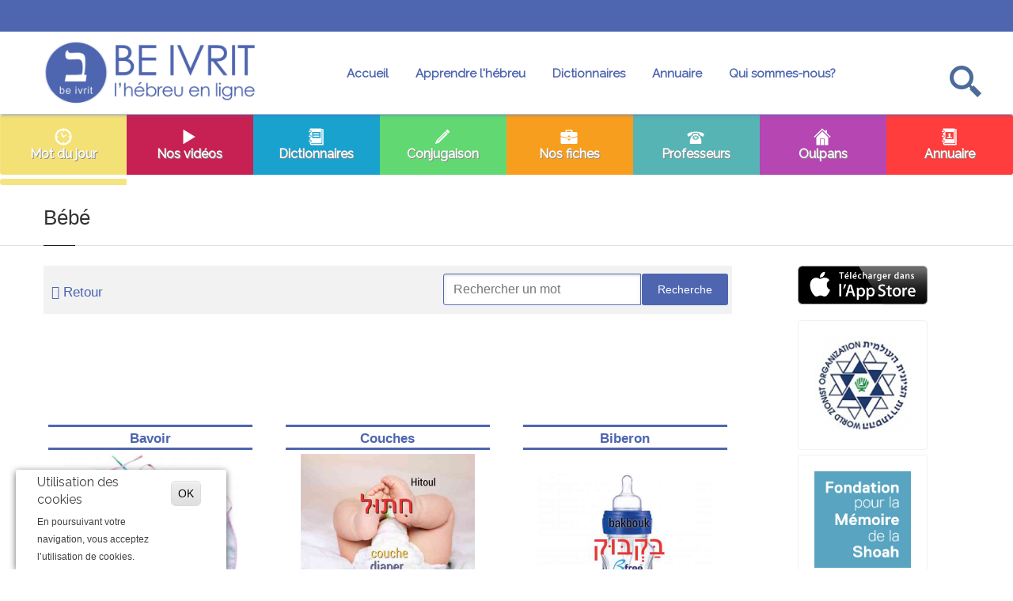

--- FILE ---
content_type: text/html; charset=utf-8
request_url: https://beivrit.fr/cat%C3%A9gories-mots-du-jours/b%C3%A9b%C3%A9
body_size: 10532
content:
<!DOCTYPE html>
<html  lang="fr" dir="ltr">
<head>
  <meta http-equiv="Content-Type" content="text/html; charset=utf-8" />
<link rel="alternate" type="application/rss+xml" title="Bébé" href="https://www.beivrit.fr/taxonomy/term/197541/all/feed" />
<link rel="shortcut icon" href="https://www.beivrit.fr/sites/default/files/fav.png" type="image/png" />
<meta name="description" content="Nos mots du jour sont classés par catégories, en savoir plus sur le thème Bébé et apprenez à prononcer les mots en hébreu, français, anglais et russe." />
<link rel="canonical" href="https://www.beivrit.fr/cat%C3%A9gories-mots-du-jours/b%C3%A9b%C3%A9" />
<link rel="shortlink" href="https://www.beivrit.fr/taxonomy/term/197541" />

  <title>Bébé en hébreu | Be Ivrit</title>
	<meta http-equiv="X-UA-Compatible" content="IE=edge">
  <meta class="viewport" name="viewport" content="width=device-width, initial-scale=1.0">
  <link type="text/css" rel="stylesheet" href="https://www.beivrit.fr/sites/default/files/css/css_rEI_5cK_B9hB4So2yZUtr5weuEV3heuAllCDE6XsIkI.css" media="all" />
<link type="text/css" rel="stylesheet" href="https://www.beivrit.fr/sites/default/files/css/css_y5V-74fl2u3TPnO7Vzl0srF2_LEAmcANj4_-6qPJyxk.css" media="all" />
<link type="text/css" rel="stylesheet" href="https://www.beivrit.fr/sites/default/files/css/css_bbtz2iHqIV6bP5JCpsvNJHyXO4S65Vj5bReT3n7Re9A.css" media="all" />
<link type="text/css" rel="stylesheet" href="https://www.beivrit.fr/sites/default/files/css/css_ALciTCbkBJLTArSdKLXsSNJ6FNL-gnB9BhfxVrUE5E0.css" media="all" />
<link type="text/css" rel="stylesheet" href="https://www.beivrit.fr/sites/default/files/css/css_ndHjF_EY7g-_b9FZUhWr5dLTPg1XDXN4yTZ7fzit15I.css" media="all" />
<link type="text/css" rel="stylesheet" href="https://www.beivrit.fr/sites/default/files/css/css_VcNlNXYxfBgGIiBr7Eo7hSQf247MEAI-svLEt8TINpE.css" media="all" />

  <!--[if lt IE 9]>
    <script src="https://oss.maxcdn.com/libs/html5shiv/3.7.0/html5shiv.js"></script>
    <script src="https://oss.maxcdn.com/libs/respond.js/1.4.2/respond.min.js"></script>

    <link rel='stylesheet' href="/sites/all/themes/progressive/css/ie/ie8.css">
  <![endif]-->
      <script src="https://beivrit.fr/sites/all/themes/progressive/js/jquery.js"></script>
    <script src="https://beivrit.fr/sites/all/themes/progressive/js/html5lightbox.js"></script>


<link rel="apple-touch-icon" href="https://www.beivrit.fr/touch-icon-iphone.png" />
<link rel="apple-touch-icon-precomposed" href="https://www.beivrit.fr/apple-touch-icon-precomposed.png" />

<script>
  (function(i,s,o,g,r,a,m){i['GoogleAnalyticsObject']=r;i[r]=i[r]||function(){
  (i[r].q=i[r].q||[]).push(arguments)},i[r].l=1*new Date();a=s.createElement(o),
  m=s.getElementsByTagName(o)[0];a.async=1;a.src=g;m.parentNode.insertBefore(a,m)
  })(window,document,'script','//www.google-analytics.com/analytics.js','ga');

  ga('create', 'UA-49053104-1', 'beivrit.fr');
  ga('send', 'pageview');

</script>

<!-- Google tag (gtag.js) -->
<script async src="https://www.googletagmanager.com/gtag/js?id=G-LL40QKZ0M4"></script>
<script>
  window.dataLayer = window.dataLayer || [];
  function gtag(){dataLayer.push(arguments);}
  gtag('js', new Date());

  gtag('config', 'G-LL40QKZ0M4');
</script>



</head>
<body class="fixed-header html not-front not-logged-in no-sidebars page-taxonomy page-taxonomy-term page-taxonomy-term- page-taxonomy-term-197541 hidden-top fixed-top">

    <div class="page-box"><div class="page-box-content">
  <div class="main" role="main">

    
      <div  style="padding-top: 0px; padding-bottom: 0px; " class="nd-region">
  
       

      <div class = "container-fluid">

        <div  id="Header" class="row">     

          
                      
          
                      
          
                      
          
                      
          
                      
          
                      
          
                      
          
                                          <div  class="col-md-12 " id="progressive_cms-menu">
                              
                                  <div id="block-progressive-cms-menu" class="widget block block-progressive-cms" >
  
        
  <div class = "block-content clearfix">
      <div id="top-box">
    <div class="container">
    <div class="row">
      <div class="col-xs-9 col-sm-5">

              </div>
      
      <div class="col-xs-3 col-sm-7">
      <div class="navbar navbar-inverse top-navbar top-navbar-right" role="navigation">
        <button type="button" class="navbar-toggle btn-navbar collapsed" data-toggle="collapse" data-target=".top-navbar .navbar-collapse">
          <span class="icon-bar"></span>
          <span class="icon-bar"></span>
          <span class="icon-bar"></span>
        </button>

        <nav class="collapse collapsing navbar-collapse" style="width: auto;">
          <ul class="nav navbar-nav navbar-right">
                                                
                                              </ul>
        </nav>
      </div>
      </div>
    </div>
    </div>
  </div>

<header class="header">
  <div class = "header-wrapper">
    <div class="container">
      <div class="row">
        <div class="col-xs-6 col-md-3 col-lg-3 logo-box">
        <div class="logo">
          <a href="/">
           <img src="https://www.beivrit.fr/sites/default/files/logo-beivrit1.png" class="logo-img" alt="">
          </a>

        </div>
        </div><!-- .logo-box -->
        
        <div class="col-xs-6 col-md-9 col-lg-9 right-box">
        <div class="right-box-wrapper">
          <div class="header-icons">
                          <div class="search-header hidden-600">
                <a href="#">
                <svg xmlns="http://www.w3.org/2000/svg" xmlns:xlink="http://www.w3.org/1999/xlink" x="0px" y="0px" width="40px" height="40px" viewBox="0 0 16 16" enable-background="new 0 0 16 16" xml:space="preserve">
                  <path d="M12.001,10l-0.5,0.5l-0.79-0.79c0.806-1.021,1.29-2.308,1.29-3.71c0-3.313-2.687-6-6-6C2.687,0,0,2.687,0,6
                  s2.687,6,6,6c1.402,0,2.688-0.484,3.71-1.29l0.79,0.79l-0.5,0.5l4,4l2-2L12.001,10z M6,10c-2.206,0-4-1.794-4-4s1.794-4,4-4
                  s4,1.794,4,4S8.206,10,6,10z"></path>
                  <!--<img src="/sites/all/themes/progressive/img/png-icons/search-icon.png" alt="" width="16" height="16" style="vertical-align: top;">-->
                </svg>
                </a>
              </div>
                                                                                                      </div><!-- .header-icons -->
          
          <div class="primary">
          <div class="navbar navbar-default" role="navigation">
            <button type="button" class="navbar-toggle btn-navbar collapsed" data-toggle="collapse" data-target=".primary .navbar-collapse">
              <span class="text">Menu</span>
              <span class="icon-bar"></span>
              <span class="icon-bar"></span>
              <span class="icon-bar"></span>
            </button>
      
            <nav class="collapse collapsing navbar-collapse">
              <ul class="nav navbar-nav navbar-center">
                  <li class="tb-megamenu-item level-1 mega"  data-id="2453" data-level="1" data-type="menu_item" data-class="" data-xicon="" data-caption="" data-alignsub="" data-group="0" data-hidewcol="0" data-hidesub="0">
  <a href="/"  title="Accueil">
        
    Accueil      </a>
  </li>

<li class="tb-megamenu-item level-1 mega dropdown parent"  data-id="2476" data-level="1" data-type="menu_item" data-class="" data-xicon="" data-caption="" data-alignsub="" data-group="0" data-hidewcol="0" data-hidesub="0">
  <a href="#"  class="dropdown-toggle" title="Apprendre l&#039;hébreu">
        
    Apprendre l'hébreu      </a>
  <ul  data-class="" data-width="" class="sub row tb-megamenu-submenu dropdown-menu mega-dropdown-menu nav-child">
  <li  data-class="" data-width="12" data-hidewcol="0" id="tb-megamenu-column-1" class="tb-megamenu-column megamenu-column-single  mega-col-nav">
  <ul  class="tb-megamenu-subnav mega-nav level-1 items-7">
  <li class="tb-megamenu-item level-2 mega"  data-id="2495" data-level="2" data-type="menu_item" data-class="" data-xicon="" data-caption="" data-alignsub="" data-group="0" data-hidewcol="0" data-hidesub="0">
  <a href="/videos"  title="Videos">
        
    Videos      </a>
  </li>

<li class="tb-megamenu-item level-2 mega"  data-id="2498" data-level="2" data-type="menu_item" data-class="" data-xicon="" data-caption="" data-alignsub="" data-group="0" data-hidewcol="0" data-hidesub="0">
  <a href="/dictionnaire-debutant"  title="Dictionnaire">
        
    Dictionnaire      </a>
  </li>

<li class="tb-megamenu-item level-2 mega"  data-id="2482" data-level="2" data-type="menu_item" data-class="" data-xicon="" data-caption="" data-alignsub="" data-group="0" data-hidewcol="0" data-hidesub="0">
  <a href="/mots-du-jour"  title="Mot du jour">
        
    Mot du jour      </a>
  </li>

<li class="tb-megamenu-item level-2 mega"  data-id="2483" data-level="2" data-type="menu_item" data-class="" data-xicon="" data-caption="" data-alignsub="" data-group="0" data-hidewcol="0" data-hidesub="0">
  <a href="/cours"  title="Nos fiches">
        
    Nos fiches      </a>
  </li>

<li class="tb-megamenu-item level-2 mega"  data-id="2507" data-level="2" data-type="menu_item" data-class="" data-xicon="" data-caption="" data-alignsub="" data-group="0" data-hidewcol="0" data-hidesub="0">
  <a href="/professeurs"  title="Professeurs">
        
    Professeurs      </a>
  </li>

<li class="tb-megamenu-item level-2 mega"  data-id="2484" data-level="2" data-type="menu_item" data-class="" data-xicon="" data-caption="" data-alignsub="" data-group="0" data-hidewcol="0" data-hidesub="0">
  <a href="/oulpans"  title="Oulpans">
        
    Oulpans      </a>
  </li>

<li class="tb-megamenu-item level-2 mega"  data-id="2503" data-level="2" data-type="menu_item" data-class="" data-xicon="" data-caption="" data-alignsub="" data-group="0" data-hidewcol="0" data-hidesub="0">
  <a href="http://www.hebreu.mobi/?page_id=551"  title="Conjugaison">
        
    Conjugaison      </a>
  </li>
</ul>
</li>
</ul>
</li>

<li class="tb-megamenu-item level-1 mega dropdown parent"  data-id="2499" data-level="1" data-type="menu_item" data-class="" data-xicon="" data-caption="" data-alignsub="" data-group="0" data-hidewcol="0" data-hidesub="0">
  <a href="#"  class="dropdown-toggle" title="Dictionnaires">
        
    Dictionnaires      </a>
  <ul  data-class="" data-width="" class="sub row tb-megamenu-submenu dropdown-menu mega-dropdown-menu nav-child">
  <li  data-class="" data-width="12" data-hidewcol="0" id="tb-megamenu-column-2" class="tb-megamenu-column megamenu-column-single  mega-col-nav">
  <ul  class="tb-megamenu-subnav mega-nav level-1 items-3">
  <li class="tb-megamenu-item level-2 mega"  data-id="2501" data-level="2" data-type="menu_item" data-class="" data-xicon="" data-caption="" data-alignsub="" data-group="0" data-hidewcol="0" data-hidesub="0">
  <a href="/dictionnaire-debutant"  title="Dictionnaire Débutant">
        
    Dictionnaire Débutant      </a>
  </li>

<li class="tb-megamenu-item level-2 mega"  data-id="2500" data-level="2" data-type="menu_item" data-class="" data-xicon="" data-caption="" data-alignsub="" data-group="0" data-hidewcol="0" data-hidesub="0">
  <a href="/dictionnaire-avance-francais-hebreu"  title="Dictionnaire Expert">
        
    Dictionnaire Expert      </a>
  </li>

<li class="tb-megamenu-item level-2 mega"  data-id="2502" data-level="2" data-type="menu_item" data-class="" data-xicon="" data-caption="" data-alignsub="" data-group="0" data-hidewcol="0" data-hidesub="0">
  <a href="/dictionnaire-professionnel-francais-hebreu"  title="Dictionnaire Professionnel">
        
    Dictionnaire Professionnel      </a>
  </li>
</ul>
</li>
</ul>
</li>

<li class="tb-megamenu-item level-1 mega"  data-id="2488" data-level="1" data-type="menu_item" data-class="" data-xicon="" data-caption="" data-alignsub="" data-group="0" data-hidewcol="0" data-hidesub="0">
  <a href="/annuaire"  title="Annuaire">
        
    Annuaire      </a>
  </li>

<li class="tb-megamenu-item level-1 mega dropdown parent"  data-id="2475" data-level="1" data-type="menu_item" data-class="" data-xicon="" data-caption="" data-alignsub="" data-group="0" data-hidewcol="0" data-hidesub="0">
  <a href="/qui-sommes-nous"  class="dropdown-toggle" title="Qui sommes-nous?">
        
    Qui sommes-nous?      </a>
  <ul  data-class="" data-width="" class="sub row tb-megamenu-submenu dropdown-menu mega-dropdown-menu nav-child">
  <li  data-class="" data-width="12" data-hidewcol="0" id="tb-megamenu-column-3" class="tb-megamenu-column megamenu-column-single  mega-col-nav">
  <ul  class="tb-megamenu-subnav mega-nav level-1 items-3">
  <li class="tb-megamenu-item level-2 mega"  data-id="2487" data-level="2" data-type="menu_item" data-class="" data-xicon="" data-caption="" data-alignsub="" data-group="0" data-hidewcol="0" data-hidesub="0">
  <a href="/presse"  title="Presse">
        
    Presse      </a>
  </li>

<li class="tb-megamenu-item level-2 mega"  data-id="2532" data-level="2" data-type="menu_item" data-class="" data-xicon="" data-caption="" data-alignsub="" data-group="0" data-hidewcol="0" data-hidesub="0">
  <a href="/application-smartphone"  title="L&#039;application smartphone">
        
    L'application smartphone      </a>
  </li>

<li class="tb-megamenu-item level-2 mega"  data-id="2477" data-level="2" data-type="menu_item" data-class="" data-xicon="" data-caption="" data-alignsub="" data-group="0" data-hidewcol="0" data-hidesub="0">
  <a href="/contact"  title="Nous contacter">
        
    Nous contacter      </a>
  </li>
</ul>
</li>
</ul>
</li>
              </ul>
            </nav>
          </div>
          </div><!-- .primary -->
        </div>
        </div>
        
        <div class="phone-active col-sm-9 col-md-9">
          <a href="#" class="close"><span>close</span>×</a>
                    <span class="title">Call Us</span> <strong></strong>
        </div>
        <div class="search-active col-sm-9 col-md-9">
          <a href="#" class="close"><span>Fermer</span>×</a>
          <form action="/cat%C3%A9gories-mots-du-jours/b%C3%A9b%C3%A9" method="post" id="search-block-form" accept-charset="UTF-8"><div><div class="container-inline">
      <h2 class="element-invisible">Formulaire de recherche</h2>
    <div class="form-type-textfield form-item-search-block-form form-item form-group">
  <label class="element-invisible" for="edit-search-block-form--2">Rechercher </label>
 <input title="Indiquer les termes à rechercher" placeholder="Votre recherche" class="search-string form-control form-text form-control" type="text" id="edit-search-block-form--2" name="search_block_form" value="" size="15" maxlength="128" />
</div>
<button class="search-submit">
      <svg xmlns="http://www.w3.org/2000/svg" xmlns:xlink="http://www.w3.org/1999/xlink" x="0px" y="0px" width="16px" height="16px" viewBox="0 0 16 16" enable-background="new 0 0 16 16" xml:space="preserve">
        <path fill="#231F20" d="M12.001,10l-0.5,0.5l-0.79-0.79c0.806-1.021,1.29-2.308,1.29-3.71c0-3.313-2.687-6-6-6C2.687,0,0,2.687,0,6
        s2.687,6,6,6c1.402,0,2.688-0.484,3.71-1.29l0.79,0.79l-0.5,0.5l4,4l2-2L12.001,10z M6,10c-2.206,0-4-1.794-4-4s1.794-4,4-4
        s4,1.794,4,4S8.206,10,6,10z"></path>
      </image></svg>
      </button><div class="form-actions form-wrapper" id="edit-actions--2"><input class="btn form-submit" type="submit" id="edit-submit--2" name="op" value="Rechercher" /></div><input type="hidden" name="form_build_id" value="form-tmisbNMPGaysdNRTwBCxOxnk9P0qLRNG-16efUNvSI4" />
<input type="hidden" name="form_id" value="search_block_form" />
</div>
</div></form>        </div>
      </div><!--.row -->
    </div>
  </div>
</header><!-- .header -->  </div>

  </div> <!-- /.block -->
                
                              </div>
                                    
          
                                          <div  class="col-md-12 " id="progressive_cms-breadcrumbs">
                              
                                  <div id="block-progressive-cms-breadcrumbs" class="widget block block-progressive-cms" >
  
        
  <div class = "block-content clearfix">
    <div class="breadcrumb-box">
  <div class="container">
    <ul class="breadcrumb">
          <li><a href="/">Accueil</a></li>
          <li>Taxonomy term</li>
        </ul> 
  </div>
</div><!-- .breadcrumb-box -->  </div>

  </div> <!-- /.block -->
                
                              </div>
                                    
          
                                          <d  id="top" class="col-md-12 ">
                              
                                  <div id="block-block-23" class="widget block block-block" >
  
        
  <div class = "block-content clearfix">
    <div  class = 'nav-boxs content-block'>
<div  data-appear-animation = 'fadeIn' style = 'width:80%;text-align: center;margin-right: auto; margin-left: auto;' class = 'small-nav-boxs steps  appear-animation'>
    
<div  class = 'text-center-nav-box box-mdj step border-grey white bg-grey' style = 'padding-top: 15px; padding-bottom: 15px;'><div class = "step-wrapper">
<a  style = 'color: #ffffff; padding-top: 15px;' class = 'livicon block' href = '/mots-du-jour' data-n="clock" data-s="24"
    data-c="#ffffff" data-hc="0"></a>
<div  class = 'text-center'><h2 class = "title"><a href='/mots-du-jour'>Mot du jour</a></h2></div>
</div></div>
<div  class = 'text-center-nav-box box-video step border-error white bg-error' style = 'padding-top: 15px; padding-bottom: 15px;'><div class = "step-wrapper">
<a  style = 'color: #ffffff; padding-top: 15px;' class = 'livicon block' href = '/videos' data-n="video-play" data-s="24"
    data-c="#ffffff" data-hc="0"></a>
<div  class = 'text-center'><h2 class = "title"><a href='/videos'>Nos vidéos</a></h2></div>
</div></div>
<div  class = 'text-center-nav-box box-dico step border-info white bg-info' style = 'padding-top: 15px; padding-bottom: 15px;'><div class = "step-wrapper">
<a  style = 'color: #ffffff; padding-top: 15px;' class = 'livicon block' href = '/dictionnaire-avance-francais-hebreu' data-n="notebook" data-s="24"
    data-c="#ffffff" data-hc="0"></a>
<div  class = 'text-center'><h2 class = "title"><a href='/dictionnaire-avance-francais-hebreu'>Dictionnaires</a></h2></div>
</div></div>
<div  class = 'text-center-nav-box box-conj step border-success white bg-success' style = 'padding-top: 15px; padding-bottom: 15px; background-color: #50d461;'><div class = "step-wrapper">
<a  style = 'color: #ffffff; padding-top: 15px;' class = 'livicon block' href = '/conjugaison' data-n="pen" data-s="24"
    data-c="#ffffff" data-hc="0"></a>
<div  class = 'text-center'><h2 class = "title"><a href='/conjugaison'>Conjugaison</a></h2></div>
</div></div>
<div  class = 'text-center-nav-box box-fiche step border-warning white bg-warning' style = 'padding-top: 15px; padding-bottom: 15px;'><div class = "step-wrapper">
<a  style = 'color: #ffffff; padding-top: 15px;' class = 'livicon block' href = '/cours' data-n="briefcase" data-s="24"
    data-c="#ffffff" data-hc="0"></a>
<div  class = 'text-center'><h2 class = "title"><a href='/cours'>Nos fiches</a></h2></div>
</div></div>
<div  class = 'text-center-nav-box box-prof step border-warning white bg-warning' style = 'padding-top: 15px; padding-bottom: 15px;'><div class = "step-wrapper">
<a  style = 'color: #ffffff; padding-top: 15px;' class = 'livicon block' href = '/professeurs' data-n="phone" data-s="24"
    data-c="#ffffff" data-hc="0"></a>
<div  class = 'text-center'><h2 class = "title"><a href='/professeurs'>Professeurs</a></h2></div>
</div></div>
<div  class = 'text-center-nav-box box-oulpan step border-warning white bg-warning' style = 'padding-top: 15px; padding-bottom: 15px;'><div class = "step-wrapper">
<a  style = 'color: #ffffff; padding-top: 15px;' class = 'livicon block' href = '/oulpans' data-n="home" data-s="24"
    data-c="#ffffff" data-hc="0"></a>
<div  class = 'text-center'><h2 class = "title"><a href='/oulpans'>Oulpans</a></h2></div>
</div></div>
<div  class = 'text-center-nav-box box-annu step border-warning white bg-warning' style = 'padding-top: 15px; padding-bottom: 15px;'><div class = "step-wrapper">
<a  style = 'color: #ffffff; padding-top: 15px;' class = 'livicon block' href = '/annuaire' data-n="address-book" data-s="24"
    data-c="#ffffff" data-hc="0"></a>
<div  class = 'text-center'><h2 class = "title"><a href='/annuaire'>Annuaire</a></h2></div>
</div></div>

  </div>
</div>
<div  class = 'nav-boxs content-block' style = 'margin-top: 5px;'>
<div  class = 'steps'>
    
<div  class = 'active-mdj step border-error white bg-error'><div class = "step-wrapper">
</div></div>
<div  class = 'box-white step border-warning white bg-warning'><div class = "step-wrapper">
</div></div>
<div  class = 'box-white step border-warning white bg-warning'><div class = "step-wrapper">
</div></div>
<div  class = 'box-white step border-warning white bg-warning'><div class = "step-wrapper">
</div></div>
<div  class = 'box-white step border-warning white bg-warning'><div class = "step-wrapper">
</div></div>
<div  class = 'box-white step border-warning white bg-warning'><div class = "step-wrapper">
</div></div>
<div  class = 'box-white step border-warning white bg-warning'><div class = "step-wrapper">
</div></div>
<div  class = 'box-white step border-warning white bg-warning'><div class = "step-wrapper">
</div></div>

  </div>
</div>
   </div>

  </div> <!-- /.block -->
                
                              </d>
                                    
          
                                          <div  class="col-md-12 " id="progressive_cms-page_title" style="padding-top: 80px; ">
                              
                                  <div id="block-progressive-cms-page-title" class="widget block block-progressive-cms " >
  
        
  <div class = "block-content clearfix">
        <header class="page-header"><div class="container"><h4 class="title">Bébé</h4></div></header>

 
  </div>

  </div> <!-- /.block -->
                
                              </div>
                                    
          
        </div>

      </div>

    
      </div>
    


      <div  class="nd-region">
  
       

      <div class = "container">

        <div  id="Content" class="row">     

          
                                          <div  id="content" class="col-md-9 ">
                              
                                  <div id="block-views-exp-mots-du-jour-page" class="widget block block-views" >
  
        
  <div class = "block-content clearfix">
    <form action="/liste-mots-du-jour" method="get" id="views-exposed-form-mots-du-jour-page" accept-charset="UTF-8"><div><div class="views-exposed-form">
  <div class="views-exposed-widgets clearfix">
          <div id="edit-field-tags-mdj-tid-wrapper" class="views-exposed-widget views-widget-filter-field_tags_mdj_tid">
                        <div class="views-widget">
          <div class="form-type-textfield form-item-field-tags-mdj-tid form-autocomplete form-item form-group">
 <div class="input-group"><input class="form-control form-text form-control" type="text" id="edit-field-tags-mdj-tid" name="field_tags_mdj_tid" value="" size="60" maxlength="128" /><span class="input-group-addon"><i class = "fa fa-refresh"></i></span></div><input type="hidden" id="edit-field-tags-mdj-tid-autocomplete" value="https://www.beivrit.fr/admin/views/ajax/autocomplete/taxonomy/16" disabled="disabled" class="autocomplete" />
</div>
        </div>
              </div>
                    <div class="views-exposed-widget views-submit-button">
      <input class="btn form-submit" type="submit" id="edit-submit-mots-du-jour" value="Recherche" />    </div>
      </div>
</div>
</div></form>  </div>

  </div> <!-- /.block -->
  <div id="block-system-main" class="widget block block-system" >
  
        
  <div class = "block-content clearfix">
    
<div class="view view-taxonomy-term view-id-taxonomy_term view-display-id-page view-dom-id-daef14938c5f09e1e815f710e3a7c33c">
        
  
  
      





<div class = "row cat-enfant">


</div>





  <div class = "row row-1 row-first" >
          <div class = "col-md-4 col-1 col-first mdj">

        




  

  <div class="views-field views-field-title">        <h5 class="field-content"><a href="/mot-du-jour/bavoir"><span class="spacer-mdj"></span>Bavoir<span class="spacer-mdj"></span></a></h5>  </div>  

  <div class="views-field views-field-field-image-mdj">        <div class="field-content"><img src="https://www.beivrit.fr/sites/default/files/styles/medium_retina/public/IMG_2447.JPG?itok=1mQO76yJ" width="220" height="184" alt="" /></div>  </div>  

  <div class="views-field views-field-field-tags-mdj">        <div class="field-content"><a href="/tags-des-mots-du-jours/bavoir">bavoir</a></div>  </div>  

          



        </div>
          <div class = "col-md-4 col-2 mdj">

        




  

  <div class="views-field views-field-title">        <h5 class="field-content"><a href="/mot-du-jour/couches"><span class="spacer-mdj"></span>Couches<span class="spacer-mdj"></span></a></h5>  </div>  

  <div class="views-field views-field-field-image-mdj">        <div class="field-content"><img src="https://www.beivrit.fr/sites/default/files/styles/medium_retina/public/IMG_2452.JPG?itok=B9ZPU3EX" width="220" height="160" alt="dire couche en hebreu" /></div>  </div>  

  <div class="views-field views-field-field-tags-mdj">        <div class="field-content"><a href="/tags-des-mots-du-jours/couches">Couches</a></div>  </div>  

          



        </div>
          <div class = "col-md-4 col-3 col-last mdj">

        




  

  <div class="views-field views-field-title">        <h5 class="field-content"><a href="/mot-du-jour/biberon"><span class="spacer-mdj"></span>Biberon<span class="spacer-mdj"></span></a></h5>  </div>  

  <div class="views-field views-field-field-image-mdj">        <div class="field-content"><img src="https://www.beivrit.fr/sites/default/files/styles/medium_retina/public/IMG_2386.JPG?itok=C95VfGGg" width="219" height="220" alt="traduire biberon en hebreu" /></div>  </div>  

  <div class="views-field views-field-field-tags-mdj">        <div class="field-content"><a href="/tags-des-mots-du-jours/biberon">biberon</a></div>  </div>  

          



        </div>
      </div>
  <div class = "row row-2" >
          <div class = "col-md-4 col-1 col-first mdj">

        




  

  <div class="views-field views-field-title">        <h5 class="field-content"><a href="/mot-du-jour/jouet"><span class="spacer-mdj"></span>Jouet<span class="spacer-mdj"></span></a></h5>  </div>  

  <div class="views-field views-field-field-image-mdj">        <div class="field-content"><img src="https://www.beivrit.fr/sites/default/files/styles/medium_retina/public/IMG_2541.JPG?itok=VMUZKX0J" width="220" height="217" alt="jouet en hébreu" /></div>  </div>  

  <div class="views-field views-field-field-tags-mdj">        <div class="field-content"><a href="/tags-des-mots-du-jours/jouet">jouet</a>, <a href="/tags-des-mots-du-jours/toy">toy</a></div>  </div>  

          



        </div>
          <div class = "col-md-4 col-2 mdj">

        




  

  <div class="views-field views-field-title">        <h5 class="field-content"><a href="/mot-du-jour/accouchement"><span class="spacer-mdj"></span>Accouchement<span class="spacer-mdj"></span></a></h5>  </div>  

  <div class="views-field views-field-field-image-mdj">        <div class="field-content"><img src="https://www.beivrit.fr/sites/default/files/styles/medium_retina/public/IMG_1638.JPG?itok=XFC6-ksk" width="220" height="150" alt="accoucher en israel" /></div>  </div>  

  <div class="views-field views-field-field-tags-mdj">        <div class="field-content"><a href="/tags-des-mots-du-jours/accouchement">accouchement</a></div>  </div>  

          



        </div>
          <div class = "col-md-4 col-3 col-last mdj">

        




  

  <div class="views-field views-field-title">        <h5 class="field-content"><a href="/mot-du-jour/gyn%C3%A9cologue"><span class="spacer-mdj"></span>Gynécologue<span class="spacer-mdj"></span></a></h5>  </div>  

  <div class="views-field views-field-field-image-mdj">        <div class="field-content"><img src="https://www.beivrit.fr/sites/default/files/styles/medium_retina/public/IMG_1649.JPG?itok=pbzInRY2" width="220" height="144" alt="traduire gynecologue en hebreu" /></div>  </div>  

          



        </div>
      </div>
  <div class = "row row-3" >
          <div class = "col-md-4 col-1 col-first mdj">

        




  

  <div class="views-field views-field-title">        <h5 class="field-content"><a href="/mot-du-jour/jumeaux"><span class="spacer-mdj"></span>Jumeaux<span class="spacer-mdj"></span></a></h5>  </div>  

  <div class="views-field views-field-field-image-mdj">        <div class="field-content"><img src="https://www.beivrit.fr/sites/default/files/styles/medium_retina/public/IMG_1701.JPG?itok=KFfWY7Zc" width="220" height="133" alt="" /></div>  </div>  

  <div class="views-field views-field-field-tags-mdj">        <div class="field-content"><a href="/tags-des-mots-du-jours/jumeaux">jumeaux</a>, <a href="/tags-des-mots-du-jours/twins">twins</a></div>  </div>  

          



        </div>
          <div class = "col-md-4 col-2 mdj">

        




  

  <div class="views-field views-field-title">        <h5 class="field-content"><a href="/mot-du-jour/poussette"><span class="spacer-mdj"></span>Poussette<span class="spacer-mdj"></span></a></h5>  </div>  

  <div class="views-field views-field-field-image-mdj">        <div class="field-content"><img src="https://www.beivrit.fr/sites/default/files/styles/medium_retina/public/IMG_2352.JPG?itok=WHDHKbVO" width="174" height="220" alt="traduire français hebreu poussette" /></div>  </div>  

  <div class="views-field views-field-field-tags-mdj">        <div class="field-content"><a href="/tags-des-mots-du-jours/poussette">poussette</a></div>  </div>  

          



        </div>
          <div class = "col-md-4 col-3 col-last mdj">

        




  

  <div class="views-field views-field-title">        <h5 class="field-content"><a href="/mot-du-jour/berceau"><span class="spacer-mdj"></span>Berceau<span class="spacer-mdj"></span></a></h5>  </div>  

  <div class="views-field views-field-field-image-mdj">        <div class="field-content"><img src="https://www.beivrit.fr/sites/default/files/styles/medium_retina/public/IMG_2477.JPG?itok=7F7fgNGH" width="219" height="220" alt="" /></div>  </div>  

  <div class="views-field views-field-field-tags-mdj">        <div class="field-content"><a href="/tags-des-mots-du-jours/berceau">berceau</a>, <a href="/tags-des-mots-du-jours/cradle">cradle</a></div>  </div>  

          



        </div>
      </div>
  <div class = "row row-4" >
          <div class = "col-md-4 col-1 col-first mdj">

        




  

  <div class="views-field views-field-title">        <h5 class="field-content"><a href="/mot-du-jour/grossesse"><span class="spacer-mdj"></span>Grossesse<span class="spacer-mdj"></span></a></h5>  </div>  

  <div class="views-field views-field-field-image-mdj">        <div class="field-content"><img src="https://www.beivrit.fr/sites/default/files/styles/medium_retina/public/IMG_1560.JPG?itok=kqDo2i-6" width="220" height="161" alt="grossesse enceinte enfant hebreu" /></div>  </div>  

  <div class="views-field views-field-field-tags-mdj">        <div class="field-content"><a href="/tags-des-mots-du-jours/enceinte">enceinte</a>, <a href="/tags-des-mots-du-jours/grossesse">grossesse</a></div>  </div>  

          



        </div>
          <div class = "col-md-4 col-2 mdj">

        




  

  <div class="views-field views-field-title">        <h5 class="field-content"><a href="/mot-du-jour/nouveau-n%C3%A9"><span class="spacer-mdj"></span>Nouveau né<span class="spacer-mdj"></span></a></h5>  </div>  

  <div class="views-field views-field-field-image-mdj">        <div class="field-content"><img src="https://www.beivrit.fr/sites/default/files/styles/medium_retina/public/nouveau%20ne.JPG?itok=dcrOShwj" width="220" height="156" alt="" /></div>  </div>  

  <div class="views-field views-field-field-tags-mdj">        <div class="field-content"><a href="/tags-des-mots-du-jours/nouveau-ne">Nouveau ne</a></div>  </div>  

          



        </div>
          <div class = "col-md-4 col-3 col-last mdj">

        




  

  <div class="views-field views-field-title">        <h5 class="field-content"><a href="/mot-du-jour/allaiter"><span class="spacer-mdj"></span>Allaiter<span class="spacer-mdj"></span></a></h5>  </div>  

  <div class="views-field views-field-field-image-mdj">        <div class="field-content"><img src="https://www.beivrit.fr/sites/default/files/styles/medium_retina/public/allaiter.JPG?itok=9Lb8m1jR" width="220" height="144" alt="hebreu" /></div>  </div>  

  <div class="views-field views-field-field-tags-mdj">        <div class="field-content"><a href="/tags-des-mots-du-jours/allaiter">allaiter</a></div>  </div>  

          



        </div>
      </div>
  <div class = "row row-5 row-last" >
          <div class = "col-md-4 col-1 col-first mdj">

        




  

  <div class="views-field views-field-title">        <h5 class="field-content"><a href="/mot-du-jour/langer"><span class="spacer-mdj"></span>Langer<span class="spacer-mdj"></span></a></h5>  </div>  

  <div class="views-field views-field-field-image-mdj">        <div class="field-content"><img src="https://www.beivrit.fr/sites/default/files/styles/medium_retina/public/Langer_0.JPG?itok=LQaXtjXL" width="220" height="183" alt="" /></div>  </div>  

          



        </div>
          <div class = "col-md-4 col-2 mdj">

        




  

  <div class="views-field views-field-title">        <h5 class="field-content"><a href="/mot-du-jour/jumeaux-monozygotes"><span class="spacer-mdj"></span>Jumeaux monozygotes<span class="spacer-mdj"></span></a></h5>  </div>  

  <div class="views-field views-field-field-image-mdj">        <div class="field-content"><img src="https://www.beivrit.fr/sites/default/files/styles/medium_retina/public/Jumeaux.JPG?itok=xNoGVWqY" width="220" height="135" alt="" /></div>  </div>  

          



        </div>
          <div class = "col-md-4 col-3 col-last mdj">

        




  

  <div class="views-field views-field-title">        <h5 class="field-content"><a href="/mot-du-jour/pr%C3%A9matur%C3%A9"><span class="spacer-mdj"></span>prématuré<span class="spacer-mdj"></span></a></h5>  </div>  

  <div class="views-field views-field-field-image-mdj">        <div class="field-content"><img src="https://www.beivrit.fr/sites/default/files/styles/medium_retina/public/premature_0.JPG?itok=BeQ-TXTC" width="206" height="220" alt="" /></div>  </div>  

          



        </div>
      </div>
  
  

  
  
  
  
  
</div>  </div>

  </div> <!-- /.block -->
                
                              </div>
                                    
          
                                          <div  id="sidebar" class="col-md-3 sidebar">
                              
                                  <div id="block-block-20" class="widget block block-block" >
  
        
  <div class = "block-content clearfix">
    <p><a href="https://itunes.apple.com/us/app/be-ivrit/id902931782?ls=1&amp;mt=8" target="_blank"><img alt="" src="/sites/default/files/appstore.png" style="width: 164px; height: 49px;"></a></p>

   </div>

  </div> <!-- /.block -->
  <div id="block-views-partners-pour-sidebar-block" class="widget block block-views" >
  
        
  <div class = "block-content clearfix">
    <div class="view view-partners-pour-sidebar view-id-partners_pour_sidebar view-display-id-block view-dom-id-f0e3fabc19ddd6ead4072cd72e8df1ed">
        
  
  
          <ul class="row manufactures manufactures-list">          <li class="make-wrapper"><a href="https://osmfrance.fr/" class="make">
  <div class="field-content"><img src="https://www.beivrit.fr/sites/default/files/OSM128.jpg" width="160" height="160" alt="" /></div></a></li>
          <li class="make-wrapper"><a href="http://www.fondationshoah.org/" class="make">
  <div class="field-content"><img src="https://www.beivrit.fr/sites/default/files/logo%20FMS.jpg" width="567" height="567" alt="" /></div></a></li>
          <li class="make-wrapper"><a href="http://www.elal.com/fr/France/Pages/default.aspx" class="make">
  <div class="field-content"><img src="https://www.beivrit.fr/sites/default/files/LOGO%20NOUVEAU%20EN%20FRANCAIS.jpg" width="914" height="361" alt="" /></div></a></li>
          <li class="make-wrapper"><a href="https://www.beivrit.fr/dictionnaire-avance-francais-hebreu" class="make">
  <div class="field-content"><img src="https://www.beivrit.fr/sites/default/files/nouveau%20logo%20colette.jpg" width="472" height="355" alt="" /></div></a></li>
          <li class="make-wrapper"><a href="http://www.dialangue.fr/" class="make">
  <div class="field-content"><img src="https://www.beivrit.fr/sites/default/files/logo_rubrique_dialangue_v1.jpg" width="160" height="160" alt="" /></div></a></li>
          <li class="make-wrapper"><a href="http://qualita.org.il/" class="make">
  <div class="field-content"><img src="https://www.beivrit.fr/sites/default/files/logo_qualita_2017%400.png" width="346" height="176" alt="" /></div></a></li>
          <li class="make-wrapper"><a href="http://bit.ly/courshebreu" class="make">
  <div class="field-content"><img src="https://www.beivrit.fr/sites/default/files/rosen%20school_0.jpg" width="1125" height="972" alt="apprendre l hebreu" /></div></a></li>
          <li class="make-wrapper"><a href="https://bit.ly/courshebreu" class="make">
  <div class="field-content"><img src="https://www.beivrit.fr/sites/default/files/a%20cours%20d%20hebreu%20128_1.jpg" width="128" height="128" alt="oulpan hebreu" title="oulpan hébreu " /></div></a></li>
      </ul>  
  
  
  
  
  
  
</div>  </div>

  </div> <!-- /.block -->
                
                              </div>
                                    
          
                      
          
                      
          
                      
          
                      
          
                      
          
                      
          
                      
          
                      
          
                      
          
        </div>

      </div>

    
      </div>
    


      <footer  class="nd-region footer-top">
  
       

      <div class = "container">

        <div  id="Footer-Top" class="row">     

          
                      
          
                      
          
                                          <aside  class="col-xs-12 col-sm-6 col-md-3 " id="block-7">
                              
                                  <div id="block-block-7" class="widget block block-block " >
  
      <div class="title-box title-h3" >
            <h3 class="title">Nous suivre</h3>
          </div>
  
  <div class = "block-content clearfix">
    <p>Nous suivre sur les résaux sociaux</p>

<span class = "social"><a target="_blank" href="https://www.facebook.com/be.ivrit.3/"  class = 'sbtnf sbtnf-rounded color color-hover icon-facebook'></a></span>
<span class = "social"><a target="_blank" href="https://www.instagram.com/beivrit/"  class = 'sbtnf sbtnf-rounded color color-hover icon-instagram'></a></span>
<span class = "social"><a target="_blank" href="https://plus.google.com/105371195530013153720"  class = 'sbtnf sbtnf-rounded color color-hover icon-gplus'></a></span>
   </div>

  </div> <!-- /.block -->
                
                              </aside>
                                    
          
                                          <aside  class="col-xs-12 col-sm-6 col-md-3 hidden-submit" id="block-8">
                              
                                  <div id="block-block-8" class="widget block block-block " >
  
      <div class="title-box title-h3" >
            <h3 class="title">Newsletter</h3>
          </div>
  
  <div class = "block-content clearfix">
          <article id="node-37" class="node node-webform clearfix">
      <h2 class = "hidden">Newsletter</h2>
    
    
    <div class="content clearfix node-webform">
      <form class="webform-client-form webform-client-form-37" action="/cat%C3%A9gories-mots-du-jours/b%C3%A9b%C3%A9" method="post" id="webform-client-form-37" accept-charset="UTF-8"><div><div  class="form-item webform-component webform-component-display webform-component--sign-up">
 <p>S'inscrire à notre newsletter</p>

 
</div>
<div  class="form-item webform-component webform-component-email webform-component--email">
  <label class="element-invisible" for="edit-submitted-email">Email <span class="form-required" title="Ce champ est requis.">*</span></label>
 <input required="required" class="email form-control form-control required form-text form-email required" type="email" id="edit-submitted-email" name="submitted[email]" size="60" />
</div>
<div  class="form-item webform-component webform-component-display webform-component--submit-icon">
 <button class="newsletter-submit"><span class="glyphicon glyphicon-arrow-right"></span></button>
</div>
<input type="hidden" name="details[sid]" />
<input type="hidden" name="details[page_num]" value="1" />
<input type="hidden" name="details[page_count]" value="1" />
<input type="hidden" name="details[finished]" value="0" />
<input type="hidden" name="form_build_id" value="form-5itmnUEHAExTLqah3GcsoXuw-E9vu6C0nZANCYKm4MY" />
<input type="hidden" name="form_id" value="webform_client_form_37" />
<div class="form-actions"><input class="webform-submit button-primary btn form-submit" type="submit" name="op" value="Submit" /></div></div></form>    </div>

          <footer>
              </footer>
    
          </article> <!-- /.node -->
    </div>

  </div> <!-- /.block -->
                
                              </aside>
                                    
          
                                          <aside  class="col-xs-12 col-sm-6 col-md-3 " id="block-9">
                              
                                  <div id="block-block-9" class="widget block block-block " >
  
      <div class="title-box title-h3" >
            <h3 class="title">Information</h3>
          </div>
  
  <div class = "block-content clearfix">
    <p><nav><br />
<ul class = "list">
<li><a href="/application-smartphone">L'application smartphone</a></li>
<li><a href="/contact">Contacts</a></li>
<li><a href="/mentions-legales">Mentions Légales</a></li>
<li><a href="https://www.beivrit.fr/content/politique-de-confidentialite">Politique de confidentialité</a></li>
</ul>
<p></nav></p>

   </div>

  </div> <!-- /.block -->
                
                              </aside>
                                    
          
                                          <aside  class="col-xs-12 col-sm-6 col-md-3 " id="block-10">
                              
                                  <div id="block-block-10" class="widget block block-block " >
  
      <div class="title-box title-h3" >
            <h3 class="title">Mon compte</h3>
          </div>
  
  <div class = "block-content clearfix">
    <p><nav><br />
<ul class = "list">
<li><a href="/user">Mon compte</a></li>
</ul>
<p></nav></p>

   </div>

  </div> <!-- /.block -->
                
                              </aside>
                                    
          
                      
          
                      
          
                      
          
                      
          
                      
          
        </div>

      </div>

    
      </footer>
    


      <footer  class="nd-region footer-bottom">
  
       

      <div class = "container">

        <div  id="Footer-Bottom" class="row">     

          
                      
          
                      
          
                      
          
                      
          
                      
          
                      
          
                                          <div  class="col-md-12 " id="progressive_cms-footer_copyright">
                              
                                  <div id="block-progressive-cms-footer-copyright" class="widget block block-progressive-cms" >
  
        
  <div class = "block-content clearfix">
    <div class="row">
  <div class="copyright col-xs-12 col-sm-3 col-md-3">
    Copyright © Be Ivrit, 2018   </div>

  <div class="phone col-xs-6 col-sm-3 col-md-3">
          <div class="footer-icon">
        <svg xmlns="http://www.w3.org/2000/svg" xmlns:xlink="http://www.w3.org/1999/xlink" x="0px" y="0px" width="16px" height="16px" viewBox="0 0 16 16" enable-background="new 0 0 16 16" xml:space="preserve">
          <path fill="#c6c6c6" d="M11.001,0H5C3.896,0,3,0.896,3,2c0,0.273,0,11.727,0,12c0,1.104,0.896,2,2,2h6c1.104,0,2-0.896,2-2
           c0-0.273,0-11.727,0-12C13.001,0.896,12.105,0,11.001,0z M8,15c-0.552,0-1-0.447-1-1s0.448-1,1-1s1,0.447,1,1S8.553,15,8,15z
          M11.001,12H5V2h6V12z"></path>
        </svg>
      </div>
      Développé par <a href="mailto:webmaster@beivrit.fr">webmaster@beivrit.fr</a>      </div>

  <div class="address col-xs-6 col-sm-3 col-md-3">
      </div>

  <div class="col-xs-12 col-sm-3 col-md-3">
    <a href="#" class="up">
      <span class="glyphicon glyphicon-arrow-up"></span>
    </a>
  </div>
</div>  </div>

  </div> <!-- /.block -->
                
                              </div>
                                    
          
                      
          
                      
          
                      
          
                      
          
        </div>

      </div>

    
      </footer>
    


  </div>

</div></div>  <script src="//maps.googleapis.com/maps/api/js?key=AIzaSyDEE4w3qmvL1fF91KiHhySPYZNiULI0YRo" type="text/javascript"></script>
  <script type="text/javascript" src="https://www.beivrit.fr/sites/all/modules/jquery_update/replace/jquery/1.10/jquery.min.js?v=1.10.2"></script>
<script type="text/javascript" src="https://www.beivrit.fr/misc/jquery-extend-3.4.0.js?v=1.10.2"></script>
<script type="text/javascript" src="https://www.beivrit.fr/misc/jquery-html-prefilter-3.5.0-backport.js?v=1.10.2"></script>
<script type="text/javascript" src="https://www.beivrit.fr/misc/jquery.once.js?v=1.2"></script>
<script type="text/javascript" src="https://www.beivrit.fr/misc/drupal.js?sh6bqt"></script>
<script type="text/javascript" src="https://www.beivrit.fr/sites/all/modules/jquery_update/replace/ui/ui/minified/jquery.ui.core.min.js?v=1.10.2"></script>
<script type="text/javascript" src="https://www.beivrit.fr/sites/all/modules/jquery_update/replace/ui/ui/minified/jquery.ui.widget.min.js?v=1.10.2"></script>
<script type="text/javascript" src="https://www.beivrit.fr/sites/all/modules/jquery_update/replace/ui/ui/minified/jquery.ui.position.min.js?v=1.10.2"></script>
<script type="text/javascript" src="https://www.beivrit.fr/sites/all/modules/jquery_update/replace/ui/ui/minified/jquery.ui.menu.min.js?v=1.10.2"></script>
<script type="text/javascript" src="https://www.beivrit.fr/sites/all/modules/jquery_update/replace/ui/ui/minified/jquery.ui.autocomplete.min.js?v=1.10.2"></script>
<script type="text/javascript" src="https://www.beivrit.fr/sites/all/modules/eu_cookie_compliance/js/jquery.cookie-1.4.1.min.js?v=1.4.1"></script>
<script type="text/javascript" src="https://www.beivrit.fr/sites/all/modules/admin_menu/admin_devel/admin_devel.js?sh6bqt"></script>
<script type="text/javascript" src="https://www.beivrit.fr/sites/default/files/languages/fr_oskfabpLdFo_lCYMImktmD8G9CIDlczy72-K0YG0cuE.js?sh6bqt"></script>
<script type="text/javascript" src="https://www.beivrit.fr/sites/all/modules/better_exposed_filters/better_exposed_filters.js?sh6bqt"></script>
<script type="text/javascript" src="https://www.beivrit.fr/misc/autocomplete.js?v=7.82"></script>
<script type="text/javascript" src="https://www.beivrit.fr/sites/all/modules/search_autocomplete/js/jquery.autocomplete.js?sh6bqt"></script>
<script type="text/javascript" src="https://www.beivrit.fr/sites/all/modules/webform/js/webform.js?sh6bqt"></script>
<script type="text/javascript" src="https://www.beivrit.fr/sites/all/themes/progressive/js/bootstrap.min.js?sh6bqt"></script>
<script type="text/javascript" src="https://www.beivrit.fr/sites/all/themes/progressive/js/price-regulator/jshashtable-2.1_src.js?sh6bqt"></script>
<script type="text/javascript" src="https://www.beivrit.fr/sites/all/themes/progressive/js/price-regulator/jquery.numberformatter-1.2.3.js?sh6bqt"></script>
<script type="text/javascript" src="https://www.beivrit.fr/sites/all/themes/progressive/js/price-regulator/tmpl.js?sh6bqt"></script>
<script type="text/javascript" src="https://www.beivrit.fr/sites/all/themes/progressive/js/price-regulator/jquery.dependClass-0.1.js?sh6bqt"></script>
<script type="text/javascript" src="https://www.beivrit.fr/sites/all/themes/progressive/js/price-regulator/draggable-0.1.js?sh6bqt"></script>
<script type="text/javascript" src="https://www.beivrit.fr/sites/all/themes/progressive/js/price-regulator/jquery.slider.js?sh6bqt"></script>
<script type="text/javascript" src="https://www.beivrit.fr/sites/all/themes/progressive/js/jquery.carouFredSel-6.2.1-packed.js?sh6bqt"></script>
<script type="text/javascript" src="https://www.beivrit.fr/sites/all/themes/progressive/js/jquery.touchSwipe.min.js?sh6bqt"></script>
<script type="text/javascript" src="https://www.beivrit.fr/sites/all/themes/progressive/js/jquery.elevateZoom-3.0.8.min.js?sh6bqt"></script>
<script type="text/javascript" src="https://www.beivrit.fr/sites/all/themes/progressive/js/jquery.imagesloaded.min.js?sh6bqt"></script>
<script type="text/javascript" src="https://www.beivrit.fr/sites/all/themes/progressive/js/jquery.appear.js?sh6bqt"></script>
<script type="text/javascript" src="https://www.beivrit.fr/sites/all/themes/progressive/js/jquery.sparkline.min.js?sh6bqt"></script>
<script type="text/javascript" src="https://www.beivrit.fr/sites/all/themes/progressive/js/jquery.easypiechart.min.js?sh6bqt"></script>
<script type="text/javascript" src="https://www.beivrit.fr/sites/all/themes/progressive/js/jquery.easing.1.3.js?sh6bqt"></script>
<script type="text/javascript" src="https://www.beivrit.fr/sites/all/themes/progressive/js/jquery.fancybox.pack.js?sh6bqt"></script>
<script type="text/javascript" src="https://www.beivrit.fr/sites/all/themes/progressive/js/isotope.pkgd.min.js?sh6bqt"></script>
<script type="text/javascript" src="https://www.beivrit.fr/sites/all/themes/progressive/js/pixastic.custom.js?sh6bqt"></script>
<script type="text/javascript" src="https://www.beivrit.fr/sites/all/themes/progressive/js/jquery.knob.js?sh6bqt"></script>
<script type="text/javascript" src="https://www.beivrit.fr/sites/all/themes/progressive/js/jquery.stellar.min.js?sh6bqt"></script>
<script type="text/javascript" src="https://www.beivrit.fr/sites/all/themes/progressive/js/jquery.selectBox.min.js?sh6bqt"></script>
<script type="text/javascript" src="https://www.beivrit.fr/sites/all/themes/progressive/js/jquery.royalslider.min.js?sh6bqt"></script>
<script type="text/javascript" src="https://www.beivrit.fr/sites/all/themes/progressive/js/jquery.tubular.1.0.js?sh6bqt"></script>
<script type="text/javascript" src="https://www.beivrit.fr/sites/all/themes/progressive/js/country.js?sh6bqt"></script>
<script type="text/javascript" src="https://www.beivrit.fr/sites/all/themes/progressive/js/spin.min.js?sh6bqt"></script>
<script type="text/javascript" src="https://www.beivrit.fr/sites/all/themes/progressive/js/ladda.min.js?sh6bqt"></script>
<script type="text/javascript" src="https://www.beivrit.fr/sites/all/themes/progressive/js/masonry.pkgd.min.js?sh6bqt"></script>
<script type="text/javascript" src="https://www.beivrit.fr/sites/all/themes/progressive/js/morris.min.js?sh6bqt"></script>
<script type="text/javascript" src="https://www.beivrit.fr/sites/all/themes/progressive/js/raphael.min.js?sh6bqt"></script>
<script type="text/javascript" src="https://www.beivrit.fr/sites/all/themes/progressive/js/video.js?sh6bqt"></script>
<script type="text/javascript" src="https://www.beivrit.fr/sites/all/themes/progressive/js/livicons-customizer-1.4.js?sh6bqt"></script>
<script type="text/javascript" src="https://www.beivrit.fr/sites/all/themes/progressive/js/SmoothScroll.js?sh6bqt"></script>
<script type="text/javascript" src="https://www.beivrit.fr/sites/all/themes/progressive/js/jquery.mb.YTPlayer.js?sh6bqt"></script>
<script type="text/javascript" src="https://www.beivrit.fr/sites/all/themes/progressive/js/main.js?sh6bqt"></script>
<script type="text/javascript" src="https://www.beivrit.fr/sites/all/themes/progressive/js/drupal.js?sh6bqt"></script>
<script type="text/javascript">
<!--//--><![CDATA[//><!--
jQuery.extend(Drupal.settings, {"basePath":"\/","pathPrefix":"","ajaxPageState":{"theme":"progressive_sub","theme_token":"EM2EnpYqyxzHtM-ANwjK8O5WHnhOuCRUNj_PX-BHukE","js":{"0":1,"sites\/all\/modules\/eu_cookie_compliance\/js\/eu_cookie_compliance.js":1,"sites\/all\/modules\/jquery_update\/replace\/jquery\/1.10\/jquery.min.js":1,"misc\/jquery-extend-3.4.0.js":1,"misc\/jquery-html-prefilter-3.5.0-backport.js":1,"misc\/jquery.once.js":1,"misc\/drupal.js":1,"sites\/all\/modules\/jquery_update\/replace\/ui\/ui\/minified\/jquery.ui.core.min.js":1,"sites\/all\/modules\/jquery_update\/replace\/ui\/ui\/minified\/jquery.ui.widget.min.js":1,"sites\/all\/modules\/jquery_update\/replace\/ui\/ui\/minified\/jquery.ui.position.min.js":1,"sites\/all\/modules\/jquery_update\/replace\/ui\/ui\/minified\/jquery.ui.menu.min.js":1,"sites\/all\/modules\/jquery_update\/replace\/ui\/ui\/minified\/jquery.ui.autocomplete.min.js":1,"sites\/all\/modules\/eu_cookie_compliance\/js\/jquery.cookie-1.4.1.min.js":1,"sites\/all\/modules\/admin_menu\/admin_devel\/admin_devel.js":1,"public:\/\/languages\/fr_oskfabpLdFo_lCYMImktmD8G9CIDlczy72-K0YG0cuE.js":1,"sites\/all\/modules\/better_exposed_filters\/better_exposed_filters.js":1,"misc\/autocomplete.js":1,"sites\/all\/modules\/search_autocomplete\/js\/jquery.autocomplete.js":1,"sites\/all\/modules\/webform\/js\/webform.js":1,"sites\/all\/themes\/progressive\/js\/bootstrap.min.js":1,"sites\/all\/themes\/progressive\/js\/price-regulator\/jshashtable-2.1_src.js":1,"sites\/all\/themes\/progressive\/js\/price-regulator\/jquery.numberformatter-1.2.3.js":1,"sites\/all\/themes\/progressive\/js\/price-regulator\/tmpl.js":1,"sites\/all\/themes\/progressive\/js\/price-regulator\/jquery.dependClass-0.1.js":1,"sites\/all\/themes\/progressive\/js\/price-regulator\/draggable-0.1.js":1,"sites\/all\/themes\/progressive\/js\/price-regulator\/jquery.slider.js":1,"sites\/all\/themes\/progressive\/js\/jquery.carouFredSel-6.2.1-packed.js":1,"sites\/all\/themes\/progressive\/js\/jquery.touchSwipe.min.js":1,"sites\/all\/themes\/progressive\/js\/jquery.elevateZoom-3.0.8.min.js":1,"sites\/all\/themes\/progressive\/js\/jquery.imagesloaded.min.js":1,"sites\/all\/themes\/progressive\/js\/jquery.appear.js":1,"sites\/all\/themes\/progressive\/js\/jquery.sparkline.min.js":1,"sites\/all\/themes\/progressive\/js\/jquery.easypiechart.min.js":1,"sites\/all\/themes\/progressive\/js\/jquery.easing.1.3.js":1,"sites\/all\/themes\/progressive\/js\/jquery.fancybox.pack.js":1,"sites\/all\/themes\/progressive\/js\/isotope.pkgd.min.js":1,"sites\/all\/themes\/progressive\/js\/pixastic.custom.js":1,"sites\/all\/themes\/progressive\/js\/jquery.knob.js":1,"sites\/all\/themes\/progressive\/js\/jquery.stellar.min.js":1,"sites\/all\/themes\/progressive\/js\/jquery.selectBox.min.js":1,"sites\/all\/themes\/progressive\/js\/jquery.royalslider.min.js":1,"sites\/all\/themes\/progressive\/js\/jquery.tubular.1.0.js":1,"sites\/all\/themes\/progressive\/js\/country.js":1,"sites\/all\/themes\/progressive\/js\/spin.min.js":1,"sites\/all\/themes\/progressive\/js\/ladda.min.js":1,"sites\/all\/themes\/progressive\/js\/masonry.pkgd.min.js":1,"sites\/all\/themes\/progressive\/js\/morris.min.js":1,"sites\/all\/themes\/progressive\/js\/raphael.min.js":1,"sites\/all\/themes\/progressive\/js\/video.js":1,"sites\/all\/themes\/progressive\/js\/livicons-customizer-1.4.js":1,"sites\/all\/themes\/progressive\/js\/SmoothScroll.js":1,"sites\/all\/themes\/progressive\/js\/jquery.mb.YTPlayer.js":1,"sites\/all\/themes\/progressive\/js\/main.js":1,"sites\/all\/themes\/progressive\/js\/drupal.js":1},"css":{"modules\/system\/system.base.css":1,"modules\/system\/system.messages.css":1,"misc\/ui\/jquery.ui.core.css":1,"misc\/ui\/jquery.ui.theme.css":1,"misc\/ui\/jquery.ui.menu.css":1,"misc\/ui\/jquery.ui.autocomplete.css":1,"modules\/comment\/comment.css":1,"modules\/field\/theme\/field.css":1,"modules\/node\/node.css":1,"sites\/all\/modules\/ubercart\/uc_order\/uc_order.css":1,"sites\/all\/modules\/ubercart\/uc_store\/uc_store.css":1,"modules\/user\/user.css":1,"sites\/all\/modules\/youtube\/css\/youtube.css":1,"sites\/all\/modules\/views\/css\/views.css":1,"sites\/all\/modules\/ckeditor\/css\/ckeditor.css":1,"sites\/all\/modules\/ctools\/css\/ctools.css":1,"sites\/all\/modules\/search_autocomplete\/css\/themes\/basic-green.css":1,"sites\/all\/modules\/search_autocomplete\/css\/themes\/user-blue.css":1,"sites\/all\/modules\/search_autocomplete\/css\/themes\/basic-grey.css":1,"sites\/all\/modules\/eu_cookie_compliance\/css\/eu_cookie_compliance.css":1,"sites\/all\/modules\/webform\/css\/webform.css":1,"public:\/\/ctools\/css\/22e0ef609b4b3247de9b827cae8e8b83.css":1,"sites\/all\/themes\/progressive\/css\/buttons\/social-icons.css":1,"sites\/all\/themes\/progressive\/css\/buttons\/buttons.css":1,"sites\/all\/themes\/progressive\/css\/font-awesome.min.css":1,"sites\/all\/themes\/progressive\/css\/bootstrap.min.css":1,"sites\/all\/themes\/progressive\/css\/jslider.css":1,"sites\/all\/themes\/progressive\/css\/settings.css":1,"sites\/all\/themes\/progressive\/css\/jquery.fancybox.css":1,"sites\/all\/themes\/progressive\/css\/animate_progressive.css":1,"sites\/all\/themes\/progressive\/css\/video-js.min.css":1,"sites\/all\/themes\/progressive\/css\/morris.css":1,"sites\/all\/themes\/progressive\/css\/royalslider\/royalslider.css":1,"sites\/all\/themes\/progressive\/css\/royalslider\/skins\/minimal-white\/rs-minimal-white.css":1,"sites\/all\/themes\/progressive\/css\/layerslider\/layerslider.css":1,"sites\/all\/themes\/progressive\/css\/ladda.min.css":1,"sites\/all\/themes\/progressive\/css\/style.css":1,"sites\/all\/themes\/progressive\/css\/responsive.css":1,"sites\/all\/themes\/progressive\/css\/customizer\/pages.css":1,"sites\/all\/themes\/progressive\/css\/YTPlayer.css":1,"sites\/all\/themes\/progressive\/css\/drupal.css":1,"sites\/all\/themes\/progressive\/css\/ie\/ie.css":1,"sites\/all\/themes\/progressive\/css\/customizer\/shop-8-pages-customizer.css":1,"sites\/all\/themes\/progressive\/progressive_sub\/css\/custom.css":1}},"better_exposed_filters":{"views":{"taxonomy_term":{"displays":{"page":{"filters":[]}}},"partners_pour_sidebar":{"displays":{"block":{"filters":[]}}}},"datepicker":false,"slider":false,"settings":[],"autosubmit":false},"urlIsAjaxTrusted":{"\/liste-mots-du-jour":true,"\/cat%C3%A9gories-mots-du-jours\/b%C3%A9b%C3%A9":true},"search_autocomplete":{"form1":{"selector":"#search-form[action=\u0022\/search\/node\u0022] #edit-keys","minChars":"3","max_sug":"10","type":"internal","datas":"https:\/\/www.beivrit.fr\/search_autocomplete\/autocomplete\/1\/","fid":"1","theme":"basic-green","auto_submit":"1","auto_redirect":"1"},"form2":{"selector":"#search-form[action=\u0022\/search\/user\u0022] #edit-keys","minChars":"3","max_sug":"10","type":"internal","datas":"https:\/\/www.beivrit.fr\/search_autocomplete\/autocomplete\/2\/","fid":"2","theme":"user-blue","auto_submit":"1","auto_redirect":"1"},"form3":{"selector":"#edit-search-block-form--2","minChars":"3","max_sug":"10","type":"internal","datas":"https:\/\/www.beivrit.fr\/search_autocomplete\/autocomplete\/3\/","fid":"3","theme":"basic-grey","auto_submit":"1","auto_redirect":"1"}},"eu_cookie_compliance":{"cookie_policy_version":"1.0.0","popup_enabled":1,"popup_agreed_enabled":0,"popup_hide_agreed":0,"popup_clicking_confirmation":0,"popup_scrolling_confirmation":0,"popup_html_info":"\u003Cdiv class=\u0022eu-cookie-compliance-banner eu-cookie-compliance-banner-info eu-cookie-compliance-banner--default\u0022\u003E\n  \u003Cdiv class=\u0022popup-content info\u0022\u003E\n    \u003Cdiv id=\u0022popup-text\u0022\u003E\n      \u003Ch2\u003EUtilisation des cookies\u003C\/h2\u003E\n\u003Cp\u003EEn poursuivant votre navigation, vous acceptez l\u2019utilisation de cookies.\u003C\/p\u003E\n           \u003C\/div\u003E\n    \n    \u003Cdiv id=\u0022popup-buttons\u0022 class=\u0022\u0022\u003E\n      \u003Cbutton type=\u0022button\u0022 class=\u0022agree-button eu-cookie-compliance-default-button\u0022\u003EOK\u003C\/button\u003E\n          \u003C\/div\u003E\n  \u003C\/div\u003E\n\u003C\/div\u003E","use_mobile_message":false,"mobile_popup_html_info":"\u003Cdiv class=\u0022eu-cookie-compliance-banner eu-cookie-compliance-banner-info eu-cookie-compliance-banner--default\u0022\u003E\n  \u003Cdiv class=\u0022popup-content info\u0022\u003E\n    \u003Cdiv id=\u0022popup-text\u0022\u003E\n                \u003C\/div\u003E\n    \n    \u003Cdiv id=\u0022popup-buttons\u0022 class=\u0022\u0022\u003E\n      \u003Cbutton type=\u0022button\u0022 class=\u0022agree-button eu-cookie-compliance-default-button\u0022\u003EOK\u003C\/button\u003E\n          \u003C\/div\u003E\n  \u003C\/div\u003E\n\u003C\/div\u003E\n","mobile_breakpoint":"768","popup_html_agreed":"\u003Cdiv\u003E\n  \u003Cdiv class=\u0022popup-content agreed\u0022\u003E\n    \u003Cdiv id=\u0022popup-text\u0022\u003E\n      \u003Ch2\u003EThank you for accepting cookies\u003C\/h2\u003E\u003Cp\u003EYou can now hide this message or find out more about cookies.\u003C\/p\u003E    \u003C\/div\u003E\n    \u003Cdiv id=\u0022popup-buttons\u0022\u003E\n      \u003Cbutton type=\u0022button\u0022 class=\u0022hide-popup-button eu-cookie-compliance-hide-button\u0022\u003EMasquer\u003C\/button\u003E\n          \u003C\/div\u003E\n  \u003C\/div\u003E\n\u003C\/div\u003E","popup_use_bare_css":false,"popup_height":"auto","popup_width":"100%","popup_delay":1000,"popup_link":"\/","popup_link_new_window":1,"popup_position":null,"fixed_top_position":1,"popup_language":"fr","store_consent":false,"better_support_for_screen_readers":0,"reload_page":0,"domain":"","domain_all_sites":0,"popup_eu_only_js":0,"cookie_lifetime":"100","cookie_session":false,"disagree_do_not_show_popup":0,"method":"default","allowed_cookies":"","withdraw_markup":"\u003Cbutton type=\u0022button\u0022 class=\u0022eu-cookie-withdraw-tab\u0022\u003EPrivacy settings\u003C\/button\u003E\n\u003Cdiv class=\u0022eu-cookie-withdraw-banner\u0022\u003E\n  \u003Cdiv class=\u0022popup-content info\u0022\u003E\n    \u003Cdiv id=\u0022popup-text\u0022\u003E\n      \u003Ch2\u003EWe use cookies on this site to enhance your user experience\u003C\/h2\u003E\u003Cp\u003EYou have given your consent for us to set cookies.\u003C\/p\u003E    \u003C\/div\u003E\n    \u003Cdiv id=\u0022popup-buttons\u0022\u003E\n      \u003Cbutton type=\u0022button\u0022 class=\u0022eu-cookie-withdraw-button\u0022\u003EWithdraw consent\u003C\/button\u003E\n    \u003C\/div\u003E\n  \u003C\/div\u003E\n\u003C\/div\u003E\n","withdraw_enabled":false,"withdraw_button_on_info_popup":0,"cookie_categories":[],"cookie_categories_details":[],"enable_save_preferences_button":1,"cookie_name":"","cookie_value_disagreed":"0","cookie_value_agreed_show_thank_you":"1","cookie_value_agreed":"2","containing_element":"body","automatic_cookies_removal":""},"theme_path":"sites\/all\/themes\/progressive","progressive":{"mobile_menu_toggle":1,"gmap_key":"AIzaSyDEE4w3qmvL1fF91KiHhySPYZNiULI0YRo"},"ubercart_currency":"$"});
//--><!]]>
</script>
  <script type="text/javascript">
<!--//--><![CDATA[//><!--
window.eu_cookie_compliance_cookie_name = "";
//--><!]]>
</script>
<script type="text/javascript" defer="defer" src="https://www.beivrit.fr/sites/all/modules/eu_cookie_compliance/js/eu_cookie_compliance.js?sh6bqt"></script>

      <script src="https://beivrit.fr/sites/all/themes/progressive/js/dico.js"></script>

</body>
</html>


--- FILE ---
content_type: text/javascript
request_url: https://beivrit.fr/sites/all/themes/progressive/js/dico.js
body_size: 10717
content:
(function ($) {


jQuery.fn.highlight = function(pat) {
 function innerHighlight(node, pat) {
  var skip = 0;
  if (node.nodeType == 3) {
   var pos = node.data.toUpperCase().indexOf(pat);
   pos -= (node.data.substr(0, pos).toUpperCase().length - node.data.substr(0, pos).length);
   if (pos >= 0) {
    var spannode = document.createElement('span');
    spannode.className = 'highlight';
    var middlebit = node.splitText(pos);
    var endbit = middlebit.splitText(pat.length);
    var middleclone = middlebit.cloneNode(true);
    spannode.appendChild(middleclone);
    middlebit.parentNode.replaceChild(spannode, middlebit);
    skip = 1;
   }
  }
  else if (node.nodeType == 1 && node.childNodes && !/(script|style)/i.test(node.tagName)) {
   for (var i = 0; i < node.childNodes.length; ++i) {
    i += innerHighlight(node.childNodes[i], pat);
   }
  }
  return skip;
 }
 return this.length && pat && pat.length ? this.each(function() {
  innerHighlight(this, pat.toUpperCase());
 }) : this;
};

jQuery.fn.removeHighlight = function() {
 return this.find("span.highlight").each(function() {
  this.parentNode.firstChild.nodeName;
  with (this.parentNode) {
   replaceChild(this.firstChild, this);
   normalize();
  }
 }).end();
};


function execHighlight($context){
    var searchTerm = ["loc.","f.","fam.","m.","adj.","adv.","anat.","argot.","biol.","bot.","chim.","com.","cuis.","dr.","ec.","fam.","gram.","adm.","agr.","arch.","archéol.","astr.","av.","bact.","conj.","cost.","danse.","dém.","dial.","el.","ent.","géog.","géol.","hist.","ich.","imp.","inf.","interj.","inv.","inver.","ling.","litt.","conj.","mar.","math.","min.","max.","méd.","min.","myth.","n.","p.","pal.","pers.","phil.","phot.","phys.","physiol.","pl.","pol.","pop.","poss.","pr.","préf.","prép.","pron.","psych.","qch.","qn.","r.","rel.","sg.","sport.","suf.","tech.","tex.","tr.","v.","vulg.","zool.","Fig."];

$.each(searchTerm, function( index, value ) {
      $context.highlight(value);

});
}


$( document ).ajaxStop(function() {










console.log("reload");


$("#edit-recherche").attr("placeholder", "Recherche francais");
$("#edit-field-texte-hb-value").attr("placeholder", "Recherche hebreu");

$("#vue-dico-deb-fr input#edit-name").attr("placeholder", "Recherche francais");
$("#vue-dico-deb-hb input#edit-name").attr("placeholder", "Recherche hébreu");


$("#vue-dico-pro input#edit-name").attr("placeholder", "Recherche francais");
$("#vue-dico-pro input#edit-field-texte-hb-dicopro-value").attr("placeholder", "Recherche hébreu");

$(function() {

if($(".view.view-vue-grand-collette.view-id-vue_grand_collette.view-display-id-block_1").size() >= 1){
    var $context = $(".view.view-vue-grand-collette.view-id-vue_grand_collette.view-display-id-block_1 h3");
	execHighlight($context);
}

if($(".view.view-dictionnaire-debutant-frhb.view-id-dictionnaire_debutant_frhb.view-display-id-block_1").size() >= 1){
    var $context = $(".view.view-dictionnaire-debutant-frhb.view-id-dictionnaire_debutant_frhb.view-display-id-block_1 .views-field.views-field-name");
	execHighlight($context);
}

if($(".view.view-dico-pro.view-id-dico_pro.view-display-id-block_1").size() >= 1){
    var $context = $(".view.view-dico-pro.view-id-dico_pro.view-display-id-block_1 .views-field.views-field-name");
	execHighlight($context);
}




});


});


function placeholderAnnu(){
	$("form#views-exposed-form-annuaire-block input#edit-title").attr("placeholder", "QUI?");
	$("form#views-exposed-form-annuaire-block input#edit-field-cat-gories-pro-tid").attr("placeholder", "QUOI?");
	$("form#views-exposed-form-annuaire-block input#edit-combine").attr("placeholder", "OÙ?");
}


$("#vue-dico-pro input#edit-name").attr("placeholder", "Recherche francais");
$("#vue-dico-pro input#edit-field-texte-hb-dicopro-value").attr("placeholder", "Recherche hébreu");
$("#vue-dico-deb-fr input#edit-name").attr("placeholder", "Recherche francais");
$("#vue-dico-deb-hb input#edit-name").attr("placeholder", "Recherche hébreu");
$("#edit-recherche").attr("placeholder", "Recherche francais");
$("#edit-field-texte-hb-value").attr("placeholder", "Recherche hébreu");
$("#views-exposed-form-toutes-les-videos-block input#edit-combine").attr("placeholder", "Rechercher une video");
$("form#views-exposed-form-vue-liste-des-cours-block-1 input#edit-combine").attr("placeholder", "Rechercher un cours");
$("form#views-exposed-form-vue-liste-des-cours-page input#edit-combine").attr("placeholder", "Rechercher un cours");
$("#edit-field-tags-mdj-tid").attr("placeholder", "Rechercher un mot");
$("#views-exposed-form-vue-professeurs-page input#edit-populate").attr("placeholder", "Recherche: nom ou ville");
$("#views-exposed-form-vue-oulpans-block-1 input#edit-populate").attr("placeholder", "Recherche: nom ou ville");

placeholderAnnu();






$("form#views-exposed-form-toutes-les-videos-block").append("<span class='btn-retour'><a onClick='history.back()'><i class='fa fa-arrow-left'></i> Retour</a></span>");
$("form#views-exposed-form-mots-du-jour-page").append("<span class='btn-retour'><a onClick='history.back()'><i class='fa fa-arrow-left'></i> Retour</a></span>");
$("form#views-exposed-form-vue-liste-des-cours-page").append("<span class='btn-retour'><a onClick='history.back()'><i class='fa fa-arrow-left'></i> Retour</a></span>");


$( "#cat-restaurant img" ).click(function() {

	$( "#edit-title" ).val("");
	$( "#edit-combine" ).val("");
	$( "#edit-field-cat-gories-pro-tid" ).val("restaurant");
	$( "#edit-submit-annuaire" ).click();
});
$( "#cat-event img" ).click(function() {
	$( "#edit-title" ).val("");
	$( "#edit-combine" ).val("");
	$( "#edit-field-cat-gories-pro-tid" ).val("événementiel");
	$( "#edit-submit-annuaire" ).click();
});
jQuery( "#cat-voyage img" ).click(function() {
	$( "#edit-title" ).val("");
	$( "#edit-combine" ).val("");
	$( "#edit-field-cat-gories-pro-tid" ).val("voyage");
	$( "#edit-submit-annuaire" ).click();
});


$( document ).ajaxStop(function() {
	placeholderAnnu();
});



function clearInput(btn){
$( btn ).on( "click", function() {
	if(btn == '#btn-clear2')
		$("input#edit-recherche").val("");
	if(btn == '#btn-clear3')
		$("input#edit-field-texte-hb-value").val("");
	if(btn == '#btn-clear4')
		$("form#views-exposed-form-dictionnaire-debutant-frhb-block-1 input#edit-name").val("");
	if(btn == '#btn-clear5')
		$("form#views-exposed-form-dictionnaire-d-butant-hbfr-block-1 input#edit-name").val("");
	if(btn == '#btn-clear6')
		$("#vue-dico-pro input#edit-name").val("");
	if(btn == '#btn-clear7')
		$("#vue-dico-pro input#edit-field-texte-hb-dicopro-value").val("");


});
}


if($("#btn-clear2").size() >= 1 || $("#btn-clear4").size() >= 1 || $("#btn-clear6").size() >= 1){
$(window).load(function(){
	clearInput('#btn-clear2');
	clearInput('#btn-clear3');
	clearInput('#btn-clear4');
	clearInput('#btn-clear5');
	clearInput('#btn-clear6');
	clearInput('#btn-clear7');
	console.log("t1");
});

$( document ).ajaxStop(function() {
	clearInput('#btn-clear2');
	clearInput('#btn-clear3');
	clearInput('#btn-clear4');
	clearInput('#btn-clear5');
	clearInput('#btn-clear6');
	clearInput('#btn-clear7');
	console.log("t2");
});

}


//Ajax effect hover
$( document ).ajaxStop(function() {
$(".view.view-vue-professeurs.view-id-vue_professeurs .col-md-4.col-sm-3.employee.rotation").hover(function(){
    $(this).addClass( "hover" );
    }, function(){
    $(this).removeClass( "hover" )
});
});

$( document ).ajaxStop(function() {
$(".view.view-vue-oulpans.view-id-vue_oulpans .col-md-3.col-sm-4.employee.rotation").hover(function(){
    $(this).addClass( "hover" );
    }, function(){
    $(this).removeClass( "hover" )
});
});

$( document ).ajaxStop(function() {
$(".view.view-annuaire.view-id-annuaire.view-display-id-block .col-md-4.col-sm-3.employee.rotation").hover(function(){
    $(this).addClass( "hover" );
    }, function(){
    $(this).removeClass( "hover" )
});
});


//Add target sur lien file cours
$( document ).ready(function() {
if($("table.table.table-striped.sticky-enabled.tableheader-processed.sticky-table span a").size() >= 1){
	$("table.table.table-striped.sticky-enabled.tableheader-processed.sticky-table span a").attr("target", "_blank");
}
});




if($("#edit-actions input#edit-submit").size() >= 1){
	$("#edit-actions input#edit-submit").attr("value", "Envoyer");
	console.log("ok");
}



$("#btn-dico-avance").on( "click", function(event) {
	event.preventDefault();
	var valFr = $("form#views-exposed-form-vue-grand-collette-block-1 input#edit-recherche").val();
	var valHb = $("form#views-exposed-form-vue-grand-collette-block-1 input#edit-field-texte-hb-value").val();
if(valFr !== "" || valHb !== ""){
	var url = "http://www.beivrit.fr/dictionnaire-avance-francais-hebreu-complet?fr="+valFr+"&hb="+valHb;
    document.location = url;
	//alert(valFr);

}else{
	//alert("la val existe pas");
}

});


$("#app-btn-dico-avance").on( "click", function(event) {
	event.preventDefault();
	var valFr = $("form#views-exposed-form-vue-grand-collette-block-1 input#edit-recherche").val();
	var valHb = $("form#views-exposed-form-vue-grand-collette-block-1 input#edit-field-texte-hb-value").val();
if(valFr !== "" || valHb !== ""){
	var url = "https://www.beivrit.fr/app-recherche-expert-avancee?fr="+valFr+"&hb="+valHb;
    document.location = url;
	//alert(valFr);

}

});



var getUrlParameter = function getUrlParameter(sParam) {
    var sPageURL = decodeURIComponent(window.location.search.substring(1)),
        sURLVariables = sPageURL.split('&'),
        sParameterName,
        i;

    for (i = 0; i < sURLVariables.length; i++) {
        sParameterName = sURLVariables[i].split('=');

        if (sParameterName[0] === sParam) {
            return sParameterName[1] === undefined ? true : sParameterName[1];
        }
    }
};



$( document ).ready(function() {
if($("form#views-exposed-form-vue-expert-avanc--block-1 input#edit-recherche").size() >= 1){

	var fr = getUrlParameter('fr');
	var hb = getUrlParameter('hb');

if(fr){
	console.log(fr);
	console.log(hb);
	$("form#views-exposed-form-vue-expert-avanc--block-1 input#edit-recherche").val(fr);
	$("#views-exposed-form-vue-expert-avanc--block-1 input#edit-submit-vue-expert-avanc-").click();
}else if(hb){
	console.log(hb);
	$("form#views-exposed-form-vue-expert-avanc--block-1 input#edit-field-texte-hb-value").val(hb);
	$("#views-exposed-form-vue-expert-avanc--block-1 input#edit-submit-vue-expert-avanc-").click();


}else{
	console.log("vide");

}

}

});




}(jQuery));




// Sélectionnez l'élément image par son ID
var image = document.getElementById("imgcours");

// Ajoutez un gestionnaire de clic à l'image
image.addEventListener("click", function() {
console.log('r1');
  window.open("https://www.acoursdhebreu.com/be-ivrit-formation-video/?aff=a64stj&cpg=x08dkc3m", "_self");
});